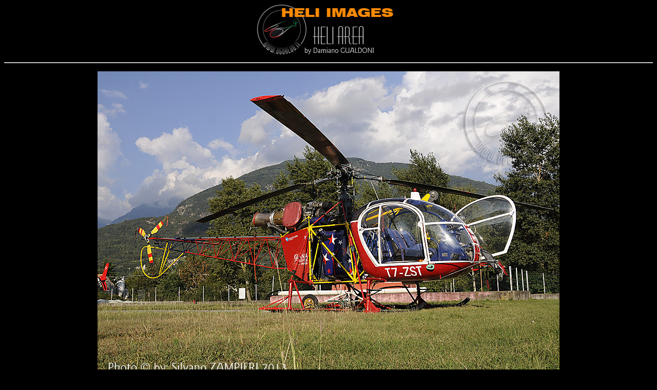

--- FILE ---
content_type: text/html
request_url: http://www.kkk.dgualdo.it/t7zst/t7zst-sza-1301.htm
body_size: 3405
content:
<HTML>
<HEAD>

<head>
<script language="javascript">
        function NascondeCarrello(){
window.Secondario.rows='67,*,0';
        }
//++++++++++++++++ Funzione Che disabilita il Tasto Destro del Mouse +++++++++++++++++
function right(e) { 
        if (navigator.appName == 'Netscape' && 
            (e.which == 3 || e.which == 2))
            return false;
        else if (navigator.appName == 'Microsoft Internet Explorer' && 
            (event.button == 2 || event.button == 3)) {
            alert("Image protected by © copyright");
            return false;
        }
return true;
}
document.onmousedown=right;
if (document.layers) window.captureEvents(Event.MOUSEDOWN);
window.onmousedown=right;
//+++++++++++++++++++++++++++++++++++++++++++++++++++++++++++++++++++++++++++++++++++++++ 
</script>
<head>

<META HTTP-EQUIV="Content-Type" CONTENT="text/html; charset=windows-1252">
<META NAME="Generator" CONTENT="Microsoft FrontPage 5.0">
<TITLE>Helics © by: Damiano GUALDONI</TITLE>
<META NAME="Template" CONTENT="C:\Programmi\Microsoft Office\Office\HTML.DOT">
<style>

</style>
</HEAD>
<BODY TEXT="#000000" BGCOLOR="#000000">

<FONT SIZE=2>
<P ALIGN="CENTER">
<img border="0" src="heli-area-new-nero-photo.jpg" width="283" height="100"></P>
<hr>
</FONT><FONT FACE="Comic Sans MS,Courier10 BT" COLOR="#ffffff"><B><P ALIGN="CENTER">
<img border="0" src="t7zst-sza-1301.jpg" width="900" height="600"></P>
</B>

<FONT FACE="Tahoma">
<p align="center"><font size="2" color="#C0C0C0">Aerospatiale SA315B Lama ( c/n 
2641 ) Giana Helicopter T7-ZST. Masera Heliport (VB), August 2013.</font></p>

</FONT>

</FONT>
<hr><p align=center style='text-align:center'><span style='font-size:10.0pt;
font-family:Tahoma'><a href="mailto:helics@dgualdo.it"><span style='color:black'>
<img
border=0 id="_x0000_i1032" src="e_mail-003.gif" width="100" height="24"></span></a></span></p>

<p align=center style='text-align:center'><span style='font-size:10.0pt;
font-family:Tahoma'><b><u><a href="http://www.dgualdo.it" style="color: blue">
<span
lang=EN-GB style='mso-ansi-language:EN-GB'><font color="#C0C0C0">HOME</font></span></a></u></b></span><b><font color="#C0C0C0"><span
style='font-size:10.0pt;font-family:Tahoma;mso-ansi-language:EN-GB'>
</span>
</font>
</b><font color="#808080">
<span lang=EN-GB style='font-size:10.0pt;font-family:Tahoma;
mso-ansi-language:EN-GB'>page  </span>
<span style='font-size:10.0pt;font-family:Tahoma;
mso-ansi-language:EN-GB'>&amp;</span><span lang=EN-GB style='font-size:10.0pt;font-family:Tahoma;
mso-ansi-language:EN-GB'> Site areas:</span></font><span lang=EN-GB style='font-size:10.0pt;font-family:Tahoma;
mso-ansi-language:EN-GB'><font color="#808080">
</font></span><span style='font-size:10.0pt;font-family:Tahoma'><b><span lang=EN-GB
style='color:white;mso-ansi-language:EN-GB'>
<u>
<a href="http://www.dgualdo.it/helicopters.htm" style="color: blue">
<font color="#C0C0C0">Helicopters</font></a></u></span></b><font color="#C0C0C0"></a></font></span><font color="#C0C0C0"><b><span
lang=EN-GB style='font-size:10.0pt;font-family:Tahoma;mso-ansi-language:
EN-GB'> - </span></b></font>
<a href="http://www.dgualdo.it/airplanes.htm" style="color: blue"><span style='font-size:10.0pt;font-family:Tahoma'><span class=SpellE><b><u>
<span
lang=EN-GB style='mso-ansi-language:EN-GB'><font color="#C0C0C0">Airplanes</font></span></u></b></span></span></a></p>

</BODY>
</HTML>